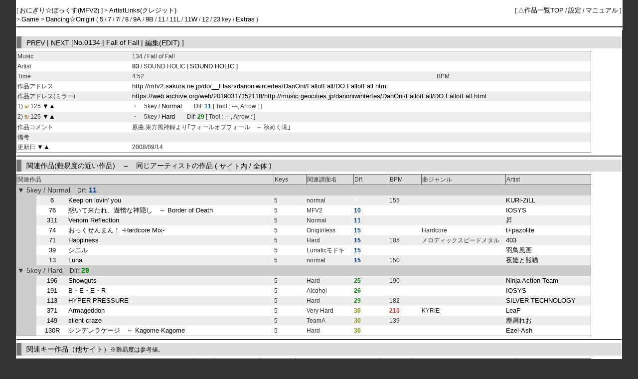

--- FILE ---
content_type: text/html; charset=UTF-8
request_url: https://cw7.sakura.ne.jp/dtl/ds0301/0134
body_size: 22172
content:
<!DOCTYPE html>
<html lang="ja">
<head>
<meta charset="utf-8">
<title>おにぎり☆ぼっくす &gt; Dancing☆Onigiri [No.0134 | Fall of Fall]</title>
<link rel="stylesheet" type="text/css" href="/doworks7/css/base.css">
<link rel="stylesheet" type="text/css" href="/doworks7/css/works_L006-lightgray.css">
</head>
<body>
<table class="tblsize tblBack" align="center"><tr><td>
<div class="header">
	<div style="text-align:left;width:70%;float:left;">
		<p>
			[ <a href="http://mfv2.sakura.ne.jp/"> おにぎり☆ぼっくす(MFV2) </a> ]
			 &gt; <a href="/art/ds0301/">ArtistLinks(クレジット)</a><br>
			&gt; <a href="http://mfv2.sakura.ne.jp/do/"> Game </a> &gt; <a href="/lst/ds0301/"> Dancing☆Onigiri </a> 
		(  <a href="/lst/ds0301/?keys=5" title="矢印とスペースを使用する基本型。">5</a> / <a href="/lst/ds0301/?keys=7" title="SDF JKLとスペースを使用するバランス型。当サイトのメイン。">7</a> / <a href="/lst/ds0301/?keys=7i" title="ZXCと矢印を使用する7key。">7i</a> / <a href="/lst/ds0301/?keys=8" title="おにぎりのスクラッチを特徴とするキー。">8</a> / <a href="/lst/ds0301/?keys=9A" title="5key+5keyのダブルプレイ。">9A</a> / <a href="/lst/ds0301/?keys=9B" title="5key+5keyのダブルプレイ。">9B</a> / <a href="/lst/ds0301/?keys=11R" title="手の移動が必須の変則型。">11</a> / <a href="/lst/ds0301/?keys=11L" title="手の移動が必須の変則型。">11L</a> / <a href="/lst/ds0301/?keys=11W" title="">11W</a> / <a href="/lst/ds0301/?keys=12" title="自由な運指が特徴の変則キー。">12</a> / <a href="/lst/ds0301/?keys=23" title="12keyのダブルプレイ。">23</a> key / <a href="/lst/ds0301/?keys=others" title="">Extras</a> )			<br>
		</p>
	</div>
	<div style="text-align:right;">
		<p>
		[ <a href="/lst/">△作品一覧TOP</a> / <a href="/prf/ds0301/">設定</a> / <a href="/lst/manual.html">マニュアル</a> ]
		</p>
	</div>
<hr>
</div>
<br>
<br>
<br>
<br>
<h3><a href="/dtl/ds0301/0133">PREV</a> | <a href="/dtl/ds0301/0135">NEXT</a>  [No.0134 | Fall of Fall | <a href="/edt/ds0301/0134">編集(EDIT)</a> ]</h3>

	<table class="tblsize tblGray">

		<tr>
			<td width="180">Music</td>
			<td width="480">134 / Fall of Fall </td>
			<td width="100"></td>
			<td width="140"></td>
		</tr>
		<tr>
			<td>Artist</td>
			<td colspan="3">
				<a href="/edtart/000083">83</a> / 
SOUND HOLIC [	<a href="http://www.sound-holic.com/"> SOUND HOLIC </a>
			 ]</td>
		</tr>
		<tr>
			<td>Time</td>
			<td width="480">4:52</td>
			<td width="100">BPM</td>
			<td width="140"></td>
		</tr>
		<tr>
			<td>作品アドレス</td>
			<td colspan="3"><a href="http://mfv2.sakura.ne.jp/do/__Flash/danoniwinterfes/DanOni/FallofFall/DO.FallofFall.html">http://mfv2.sakura.ne.jp/do/__Flash/danoniwinterfes/DanOni/FallofFall/DO.FallofFall.html</a></td>
		</tr>
		<tr>
			<td>作品アドレス(ミラー)</td>
			<td colspan="3"><a href="https://web.archive.org/web/20190317152118/http://music.geocities.jp/danoniwinterfes/DanOni/FallofFall/DO.FallofFall.html">https://web.archive.org/web/20190317152118/http://music.geocities.jp/danoniwinterfes/DanOni/FallofFall/DO.FallofFall.html</a></td>
		</tr>
		<tr>
			<td>1) <span class="key5"><small>5/ </small></span>125 <a href="/dtl/ds0301/0133">▼</a><a href="/dtl/ds0301/0135">▲</a> 			</td>
			<td>・　5key / <a href="http://mfv2.sakura.ne.jp/do/__Flash/danoniwinterfes/DanOni/FallofFall/DO.FallofFall.html?scoreId=0">Normal</a>　　Dif: <span style="font-weight:bold;color:#004080">11</span>
			 
			 [ Tool : ---, Arrow :  ]</td>
			<td></td>
			<td></td>
		</tr>
		<tr>
			<td>2) <span class="key5"><small>5/ </small></span>125 <a href="/dtl/ds0301/0133">▼</a><a href="/dtl/ds0301/0135">▲</a> 			</td>
			<td>・　5key / <a href="http://mfv2.sakura.ne.jp/do/__Flash/danoniwinterfes/DanOni/FallofFall/DO.FallofFall.html?scoreId=1">Hard</a>　　Dif: <span style="font-weight:bold;color:#008000">29</span>
			 
			 [ Tool : ---, Arrow :  ]</td>
			<td></td>
			<td></td>
		</tr>
		<tr>
			<td>作品コメント</td>
			<td>原曲:東方風神録より｢フォールオブフォール　～ 秋めく滝｣</td>
			<td colspan="2">
						</td>
		</tr>
		<tr>
			<td>備考</td>
			<td colspan="3"></td>
		</tr>
		<tr>
			<td>更新日 <a href="/dtl/ds0301/0133">▼</a><a href="/dtl/ds0301/0135">▲</a> 			</td>
			<td colspan="3">2008/09/14</td>
		</tr>
	</table>
<hr>
<h3>関連作品(難易度の近い作品)　→　同じアーティストの作品 ( <a href="/lst/ds0301/?artistId=000083">サイト内</a> / <a href="/lstart/?artistId=000083">全体</a> )</h3>
	<table class="tblsize tblGray">
	<tr>
		<th width="415" colspan="3" class="headerBack">関連作品</th>
		<th width="50" class="headerBack">Keys</th>
		<th width="75" class="headerBack">関連譜面名</th>
		<th width="55" class="headerBack">Dif.</th>
		<th width="50" class="headerBack">BPM</th>
		<th width="130" class="headerBack">曲ジャンル</th>
		<th width="135" class="headerBack">Artist</th>
	</tr>
	<tr>
		<td colspan="9" class="keyLabel0">
			<big>▼ 5key / Normal　</big>Dif<big>:
			<span style="font-weight:bold;color:#004080">11			</span></big>
		</td>
	</tr>
			<tr>
		<td width="30" class="keyLabel0">
			　
		</td>
		<td width="50" align="center">
			<a href="/dtl/ds0301/0006">6</a> 
		</td>
		<td width="335">
					<a href="http://mfv2.sakura.ne.jp/do/__Flash/mamurufaita_v2/DanOni/keep/DO.keep.html?scoreId=0" title="">
		Keep on lovin' you</a> 		</td>
		<td>5</td>
		<td>normal</td>
		<td><span style="font-weight:bold;color:#FFFFFF">7</span></td>
		<td>155</td>
		<td></td>
		<td><a href="http://kurizill.g1.xrea.com/">KURi-ZiLL</a></td>
	</tr>
	
	<tr>
		<td width="30" class="keyLabel0">
			　
		</td>
		<td width="50" align="center">
			<a href="/dtl/ds0301/0076">76</a> 
		</td>
		<td width="335">
					<a href="http://mfv2.sakura.ne.jp/do/__Flash/danoniwinterfes/DOVSF/DO.madoite.html?scoreId=0" title="原曲:東方妖々夢より｢ネクロファンタジア｣">
		惑いて来たれ、遊惰な神隠し　～ Border of Death</a> 		</td>
		<td>5</td>
		<td>MFV2</td>
		<td><span style="font-weight:bold;color:#004080">10</span></td>
		<td></td>
		<td></td>
		<td><a href="http://www.iosysos.com/">IOSYS</a></td>
	</tr>
	
	<tr>
		<td width="30" class="keyLabel0">
			　
		</td>
		<td width="50" align="center">
			<a href="/dtl/ds0301/0311">311</a> 
		</td>
		<td width="335">
					<a href="http://mfv2.sakura.ne.jp/do/__Flash/mfv2_010/danoni/DanOni/Cirno/DO.Cirno.html?scoreId=0" title="原曲:東方地霊殿より｢封じられた妖怪　～ Lost Place｣">
		Venom Reflection</a> 		</td>
		<td>5</td>
		<td>Normal</td>
		<td><span style="font-weight:bold;color:#004080">11</span></td>
		<td></td>
		<td></td>
		<td><a href="http://gmsyoutenha.blog51.fc2.com/">昇</a></td>
	</tr>
	
	<tr>
		<td width="30" class="keyLabel0">
			　
		</td>
		<td width="50" align="center">
			<a href="/dtl/ds0301/0074">74</a> 
		</td>
		<td width="335">
					<a href="http://mfv2.sakura.ne.jp/do/__Flash/danoniwinterfes/DOVSF/DO.RockmanAgainOkkusenman.html?scoreId=1" title="原曲:ロックマン2より｢ワイリーステージ前半戦｣">
		おっくせんまん！ -Hardcore Mix-</a> 		</td>
		<td>5</td>
		<td>Onigiriless</td>
		<td><span style="font-weight:bold;color:#004080">15</span></td>
		<td></td>
		<td>Hardcore</td>
		<td><a href="http://c-h-s.me/">t+pazolite</a></td>
	</tr>
	
	<tr>
		<td width="30" class="keyLabel0">
			　
		</td>
		<td width="50" align="center">
			<a href="/dtl/ds0301/0071">71</a> 
		</td>
		<td width="335">
					<a href="http://mfv2.sakura.ne.jp/do/__Flash/danoniwinterfes/DOVSF/DO.Happinnes.html?scoreId=0" title="">
		Happiness</a> 		</td>
		<td>5</td>
		<td>Hard</td>
		<td><span style="font-weight:bold;color:#004080">15</span></td>
		<td>185</td>
		<td>メロディックスピードメタル</td>
		<td><a href="http://403.team-7.net/">403</a></td>
	</tr>
	
	<tr>
		<td width="30" class="keyLabel0">
			　
		</td>
		<td width="50" align="center">
			<a href="/dtl/ds0301/0039">39</a> 
		</td>
		<td width="335">
					<a href="http://mfv2.sakura.ne.jp/do/__Flash/systemasolare/DOXF02/DOXF02.html?scoreId=1" title="原曲:東方永夜抄より｢恋色マスタースパーク｣">
		シエル</a> 		</td>
		<td>5</td>
		<td>Lunaticモドキ</td>
		<td><span style="font-weight:bold;color:#004080">15</span></td>
		<td></td>
		<td></td>
		<td><a href="http://wamojsbhhtr.sakura.ne.jp/site/">羽鳥風画</a></td>
	</tr>
	
	<tr>
		<td width="30" class="keyLabel0">
			　
		</td>
		<td width="50" align="center">
			<a href="/dtl/ds0301/0013">13</a> 
		</td>
		<td width="335">
					<a href="http://mfv2.sakura.ne.jp/do/__Flash/mamurufaita_v2/DanOni/Luna/DO.Luna.html?scoreId=0" title="">
		Luna</a> 		</td>
		<td>5</td>
		<td>normal</td>
		<td><span style="font-weight:bold;color:#004080">15</span></td>
		<td>150</td>
		<td></td>
		<td><a href="http://pandarabox.com/">夜姫と熊猫</a></td>
	</tr>
	
	<tr>
		<td colspan="9" class="keyLabel0">
			<big>▼ 5key / Hard　</big>Dif<big>:
			<span style="font-weight:bold;color:#008000">29			</span></big>
		</td>
	</tr>
			<tr>
		<td width="30" class="keyLabel0">
			　
		</td>
		<td width="50" align="center">
			<a href="/dtl/ds0301/0196">196</a> 
		</td>
		<td width="335">
					<a href="http://mfv2.sakura.ne.jp/do/main/?id=Show&scoreId=0" title="">
		Showguts</a> 		</td>
		<td>5</td>
		<td>Hard</td>
		<td><span style="font-weight:bold;color:#008000">25</span></td>
		<td>190</td>
		<td></td>
		<td><a href="http://ninjaactionteam.sakura.ne.jp">Ninja Action Team</a></td>
	</tr>
	
	<tr>
		<td width="30" class="keyLabel0">
			　
		</td>
		<td width="50" align="center">
			<a href="/dtl/ds0301/0191">191</a> 
		</td>
		<td width="335">
					<a href="http://mfv2.sakura.ne.jp/do/__Flash/mfv2_002/danoni/DanOni/BEER/DO.BEER.html?scoreId=0" title="原曲:夢違科学世紀より｢童祭　～ Innocent Treasures｣&#13;&#10;　　　　黄昏酒場より｢呑んべぇのレムリア｣">
		B・E・E・R</a> 		</td>
		<td>5</td>
		<td>Alcohol</td>
		<td><span style="font-weight:bold;color:#008000">26</span></td>
		<td></td>
		<td></td>
		<td><a href="http://www.iosysos.com/">IOSYS</a></td>
	</tr>
	
	<tr>
		<td width="30" class="keyLabel0">
			　
		</td>
		<td width="50" align="center">
			<a href="/dtl/ds0301/0113">113</a> 
		</td>
		<td width="335">
					<a href="http://mfv2.sakura.ne.jp/do/__Flash/danoniwinterfes/DanOni/HP/DO.HP.html?scoreId=1" title="">
		HYPER PRESSURE</a> 		</td>
		<td>5</td>
		<td>Hard</td>
		<td><span style="font-weight:bold;color:#008000">29</span></td>
		<td>182</td>
		<td></td>
		<td><a href="https://www.youtube.com/@silvertechnology5278">SILVER TECHNOLOGY</a></td>
	</tr>
	
	<tr>
		<td width="30" class="keyLabel0">
			　
		</td>
		<td width="50" align="center">
			<a href="/dtl/ds0301/0371">371</a> 
		</td>
		<td width="335">
					<a href="https://mfv2.sakura.ne.jp/do/main/?id=armageddon&scoreId=0" title="原曲：東方地霊殿より「霊知の太陽信仰　～ Nuclear Fusion」">
		Armageddon</a> 		</td>
		<td>5</td>
		<td>Very Hard</td>
		<td><span style="font-weight:bold;color:#808000">30</span></td>
		<td><span class="colRed">210</span></td>
		<td>KYRIE</td>
		<td><a href="http://leafbms.web.fc2.com/">LeaF</a></td>
	</tr>
	
	<tr>
		<td width="30" class="keyLabel0">
			　
		</td>
		<td width="50" align="center">
			<a href="/dtl/ds0301/0149">149</a> 
		</td>
		<td width="335">
					<a href="http://mfv2.sakura.ne.jp/do/_Northern/?id=silent_craze&scoreId=0" title="">
		silent craze</a> 		</td>
		<td>5</td>
		<td>TeamA</td>
		<td><span style="font-weight:bold;color:#808000">30</span></td>
		<td>139</td>
		<td></td>
		<td><a href="https://www.nicovideo.jp/user/634303">塵屑れお</a></td>
	</tr>
	
	<tr>
		<td width="30" class="keyLabel0">
			　
		</td>
		<td width="50" align="center">
			<a href="/dtl/ds0301/0130R">130R</a> 
		</td>
		<td width="335">
					<a href="http://mfv2.sakura.ne.jp/do/__Flash/danoniwinterfes/DanOni/kagome/DO.kagome.html?scoreId=0" title="原曲:東方永夜抄より｢シンデレラケージ　～ Kagome-Kagome｣">
		シンデレラケージ　～ Kagome-Kagome</a> 		</td>
		<td>5</td>
		<td>Hard</td>
		<td><span style="font-weight:bold;color:#808000">30</span></td>
		<td></td>
		<td></td>
		<td><a href="http://ezel-style.net/">Ezel-Ash</a></td>
	</tr>
	
	</table>
<hr>
<h3>関連キー作品（他サイト）<small>※難易度は参考値。</small></h3>
	<table class="tblsize tblGray">
	<tr>
		<th width="280" colspan="2" class="headerBack">関連作品</th>
		<th width="30" class="headerBack">keys</th>
		<th width="70" class="headerBack">関連譜面名</th>
		<th width="55" class="headerBack">Dif.</th>
		<th width="130" class="headerBack">サイト名</th>
		<th width="50" class="headerBack">BPM</th>
		<th width="165" class="headerBack">曲ジャンル</th>
		<th width="110" class="headerBack">Artist</th>
	</tr>
	<tr>
		<td colspan="9" class="keyLabel1"><big>▼ 5key</big></td>
	</tr>

	<tr>
		<td width="50" align="center">
			<a href="/dtl/ds0320/0139">139</a>
		</td>
		<td width="230">
					<a href="https://terz3787.sakura.ne.jp/danoni/minne.html?scoreId=0" title="">
		Minneola(Original Mix)</a> 		</td>
		<td>
			5		</td>
		<td>
			Hard		</td>
		<td>
			<span style="font-weight:bold;color:#004080">16			</span>		</td>
		<td>
			<a href="/lst/ds0320/">Gypsophila</a>
		</td>
		<td>
			155		</td>
		<td>
					</td>
		<td>
					<a href="https://soundcloud.com/sho_fish">
		Sho Fish</a> 		</td>
	</tr>
	<tr>
		<td width="50" align="center">
			<a href="/dtl/ds0088/0002">2</a>
		</td>
		<td width="230">
					<a href="http://whitesnow683.kachoufuugetu.net/dancing_onigiri/graves_of_being/graves_of_being.html?scoreId=0" title="">
		御柱の墓標 ～ Graves of Being</a> 		</td>
		<td>
			5		</td>
		<td>
			Normal		</td>
		<td>
			<span style="font-weight:bold;color:#004080">14			</span>		</td>
		<td>
			<a href="/lst/ds0088/">白い羽と雪兎</a>
		</td>
		<td>
					</td>
		<td>
					</td>
		<td>
					<a href="http://www.dobuusagi.com/">
		どぶウサギ (dBu music)</a> 		</td>
	</tr>
	<tr>
		<td width="50" align="center">
			<a href="/dtl/ds0115/0007">7</a>
		</td>
		<td width="230">
					<a href="http://ikazch.ikaduchi.com/recollection/recollection.html?scoreId=0" title="">
		Recollection</a> 		</td>
		<td>
			5		</td>
		<td>
			Normal		</td>
		<td>
			<span style="font-weight:bold;color:#004080">17			</span>		</td>
		<td>
			<a href="/lst/ds0115/">i-kAzch* ☆</a>
		</td>
		<td>
					</td>
		<td>
			Eurobeat		</td>
		<td>
					<a href="http://piapro.jp/bpms">
		Clean Tears & あいざわ</a> 		</td>
	</tr>
	<tr>
		<td width="50" align="center">
			<a href="/dtl/ds0032/0233">233</a>
		</td>
		<td width="230">
					<a href="http://onigiri.icekirby.net/danoni_2008/233_ML1AP.html?scoreId=0" title="">
		Air Plane Stage (Caribbean Remix)</a> 		</td>
		<td>
			5		</td>
		<td>
			Standard		</td>
		<td>
			<span style="font-weight:bold;color:#004080">14			</span>		</td>
		<td>
			<a href="/lst/ds0032/">あいすエリア１２</a>
		</td>
		<td>
			<span class="colRed">200</span>		</td>
		<td>
			Game		</td>
		<td>
		― (不明)		</td>
	</tr>
	<tr>
		<td width="50" align="center">
			<a href="/dtl/ds0156/0026">26</a>
		</td>
		<td width="230">
					<a href="http://westsky.ojaru.jp/onigiri/fuko/index.htm?scoreId=0" title="">
		風光明媚</a> 		</td>
		<td>
			5		</td>
		<td>
					</td>
		<td>
			<span style="font-weight:bold;color:#004080">11			</span>		</td>
		<td>
			<a href="/lst/ds0156/">AOZORABORATORY</a>
		</td>
		<td>
			74-160		</td>
		<td>
			Euro Techno		</td>
		<td>
					<a href="https://soundcloud.com/felinegroove">
		Pico</a> 		</td>
	</tr>
	<tr>
		<td width="50" align="center">
			<a href="/dtl/ds0061/0039">39</a>
		</td>
		<td width="230">
					<a href="http://sound.jp/kkkkk_1126/DE1/s_sinasai.html?scoreId=0" title="">
		昇竜しなさいっ！</a> 		</td>
		<td>
			5		</td>
		<td>
			Normal		</td>
		<td>
			<span style="font-weight:bold;color:#FFFFFF">0			</span>		</td>
		<td>
			<a href="/lst/ds0061/">猫の塒　～N-N-N～</a>
		</td>
		<td>
					</td>
		<td>
					</td>
		<td>
					<a href="https://twitter.com/ipperion">
		ペリチ (IPPEI)</a> 		</td>
	</tr>
	<tr>
		<td width="50" align="center">
			<a href="/dtl/ds0066/0347">347</a>
		</td>
		<td width="230">
					<a href="http://www.ricetask68934.shop/ricetask68934.shop/danoniplus2251/danoni/DS347.html?scoreId=0" title="">
		G e n g a o z o</a> 		</td>
		<td>
			5		</td>
		<td>
			S０１		</td>
		<td>
			<span style="font-weight:bold;color:#FFFFFF">1			</span>		</td>
		<td>
			<a href="/lst/ds0066/">逃亡者的なホームページ</a>
		</td>
		<td>
			153		</td>
		<td>
			Psy, Techno		</td>
		<td>
					<a href="http://malie.noor.jp/">
		-45</a> 		</td>
	</tr>
	</table>
<hr>
<h3>類似ジャンル曲</h3>
	<table class="tblsize tblGray">
	<tr>
		<th width="310" colspan="2" class="headerBack">関連作品</th>
		<th width="50" class="headerBack">keys</th>
		<th width="150" class="headerBack">サイト名</th>
		<th width="50" class="headerBack">BPM</th>
		<th width="210" class="headerBack">曲ジャンル</th>
		<th width="130" class="headerBack">Artist</th>
	</tr>
	</table>
<hr>
<h3>同じアーティストの作品　→ <a href="/lstart/?artistId=000083">すべて参照</a></h3>
	<table class="tblsize tblGray">
	<tr>
		<th width="310" colspan="2" class="headerBack">関連作品</th>
		<th width="50" class="headerBack">keys</th>
		<th width="150" class="headerBack">サイト名</th>
		<th width="50" class="headerBack">BPM</th>
		<th width="340" class="headerBack">曲ジャンル</th>
	</tr>
	<tr>
		<td width="50" align="center">
			<a href="/dtl/ds0301/0073">73</a>
		</td>
		<td width="260">
					<a href="http://varenntainn.oboroduki.com/DOVSF/Queen.html" title="">
		No Life Queen</a> 		</td>
		<td>
			5		</td>
		<td>
			<a href="/lst/ds0301/">おにぎり☆ぼっくす</a>
		</td>
		<td>
					</td>
		<td>
					</td>
	</tr>
	<tr>
		<td width="50" align="center">
			<a href="/dtl/ds0301/0338">338</a>
		</td>
		<td width="260">
					<a href="http://mfv2.sakura.ne.jp/do/main/?id=kappa" title="">
		平成河童大系</a> 		</td>
		<td>
			11		</td>
		<td>
			<a href="/lst/ds0301/">おにぎり☆ぼっくす</a>
		</td>
		<td>
			170		</td>
		<td>
					</td>
	</tr>
	<tr>
		<td width="50" align="center">
			<a href="/dtl/ds0029/0009">9</a>
		</td>
		<td width="260">
					<a href="http://music.geocities.jp/danoniwinterfes/No200/DO.ESS.html" title="">
		Earthquake Super Shock</a> 		</td>
		<td>
			7		</td>
		<td>
			<a href="/lst/ds0029/">99階に潜むもの</a>
		</td>
		<td>
			175		</td>
		<td>
			Eurobeat, 東方アレンジ		</td>
	</tr>
	<tr>
		<td width="50" align="center">
			<a href="/dtl/ds0016/0404">404</a>
		</td>
		<td width="260">
					<a href="https://mfv2.sakura.ne.jp/do/main/?id=ESSEX" title="">
		Earthquake Super Shock</a> [B][R]		</td>
		<td>
			7,11L		</td>
		<td>
			<a href="/lst/ds0016/">Vorhandensein</a>
		</td>
		<td>
			175		</td>
		<td>
			Eurobeat, 東方アレンジ		</td>
	</tr>
	<tr>
		<td width="50" align="center">
			<a href="/dtl/ds0005/0034">34</a>
		</td>
		<td width="260">
					<a href="http://mfv2.sakura.ne.jp/do/__Flash/danoniwinterfes/No200/DO.ESS.html" title="">
		Earthquake Super Shock</a> 		</td>
		<td>
			11		</td>
		<td>
			<a href="/lst/ds0005/">暇があったらツブしたい</a>
		</td>
		<td>
			175		</td>
		<td>
			Eurobeat, 東方アレンジ		</td>
	</tr>
	<tr>
		<td width="50" align="center">
			<a href="/dtl/ds0002/0188">188</a>
		</td>
		<td width="260">
					<a href="http://mfv2.sakura.ne.jp/do/main/?id=ESS" title="">
		Earthquake Super Shock</a> 		</td>
		<td>
			11		</td>
		<td>
			<a href="/lst/ds0002/">Cross Walker</a>
		</td>
		<td>
			175		</td>
		<td>
			Eurobeat, 東方アレンジ		</td>
	</tr>
	<tr>
		<td width="50" align="center">
			<a href="/dtl/ds0045/0044">44</a>
		</td>
		<td width="260">
					<a href="http://desupero.yukihotaru.com/kaze/kioku.html" title="">
		KAZE NO KIOKU</a> 		</td>
		<td>
			5		</td>
		<td>
			<a href="/lst/ds0045/">ですぺろーの巣</a>
		</td>
		<td>
					</td>
		<td>
					</td>
	</tr>
	<tr>
		<td width="50" align="center">
			<a href="/dtl/ds0007/0080">80</a>
		</td>
		<td width="260">
					<a href="https://mfv2.sakura.ne.jp/do/main/?id=ESS&scoreId=47" title="">
		Earthquake Super Shock</a> 		</td>
		<td>
			5		</td>
		<td>
			<a href="/lst/ds0007/">OMISSION-0</a>
		</td>
		<td>
			175		</td>
		<td>
			Eurobeat, 東方アレンジ		</td>
	</tr>
	<tr>
		<td width="50" align="center">
			<a href="/dtl/ds0301/0203">203</a>
		</td>
		<td width="260">
					<a href="http://mfv2.sakura.ne.jp/do/__Flash/mfv2_002/danoni/DanOni/TES/DO.TES.html" title="">
		THE EVENING STAR</a> 		</td>
		<td>
			5		</td>
		<td>
			<a href="/lst/ds0301/">おにぎり☆ぼっくす</a>
		</td>
		<td>
					</td>
		<td>
					</td>
	</tr>
	<tr>
		<td width="50" align="center">
			<a href="/dtl/ds0064/0076">76</a>
		</td>
		<td width="260">
					<a href="http://music.geocities.jp/danoniwinterfes/No200/DO.ESS.html" title="">
		Earthquake Super Shock</a> 		</td>
		<td>
			5		</td>
		<td>
			<a href="/lst/ds0064/">南国くろにくる</a>
		</td>
		<td>
			175		</td>
		<td>
			Eurobeat, 東方アレンジ		</td>
	</tr>
	</table>
<hr>
</td></tr></table>
</body>
</html>